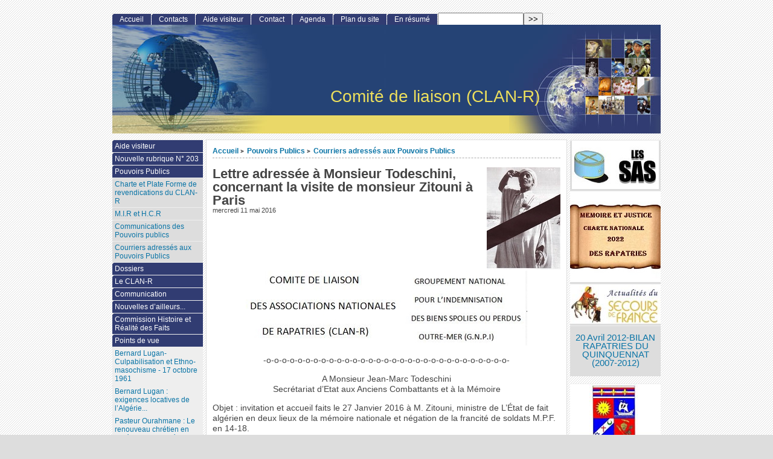

--- FILE ---
content_type: text/html; charset=utf-8
request_url: https://clan-r.org/portail/lettre-adressee-a-monsieur-todeschini?lang=fr
body_size: 8755
content:
<!DOCTYPE html PUBLIC "-//W3C//DTD XHTML 1.0 Strict//EN"
        "https://www.w3.org/TR/xhtml1/DTD/xhtml1-strict.dtd">
<html xmlns="https://www.w3.org/1999/xhtml" xml:lang="fr" lang="fr" dir="ltr">
<head>
	<title>Lettre adressée à Monsieur Todeschini, concernant la visite de monsieur Zitouni à Paris - [Comité de liaison (CLAN-R)]</title>
		<!-- META DATA -->
	<meta http-equiv="Content-Type" content="text/html; charset=utf-8" />
	<meta http-equiv="Content-language" content="fr" />
	<meta name="language" content="fr" />
	<meta http-equiv="Content-Style-Type" content="text/css" />
	<meta http-equiv="Content-Script-Type" content="text/javascript" />
	<meta name="generator" content="SPIP 3.2.19 [24208]" />
	<meta name="robots" content="index,follow" />
	<link rel="schema.DCTERMS"  href="https://purl.org/dc/terms/" />
	<link rel="schema.DC"       href="https://purl.org/dc/elements/1.1/" />

  <!-- META article -->
  <meta name="Description" content="Nous republions ce courrier. Cet article est donc réactualisé pour montrer que certaines situation requièrent une unité face aux pouvoirs publics." />


  <!-- META Dublin Core - voir: http://uk.dublincore.org/documents/dcq-html/  -->
  <meta name="DC.title" content="Lettre adressée à Monsieur Todeschini, concernant la visite de monsieur Zitouni à Paris" />
  <meta name="DC.language" scheme="ISO639-1" content="fr" />
  <meta name="DC.identifier" scheme="DCTERMS.URI" content="https://clan-r.org/portail/lettre-adressee-a-monsieur-todeschini" />
  <meta name="DC.source" scheme="DCTERMS.URI" content="https://clan-r.org/portail" />
  <meta name="DC.description" content="Nous republions ce courrier. Cet article est donc r&#233;actualis&#233; pour montrer que certaines situation requi&#232;rent une unit&#233; face aux pouvoirs publics." />
  <meta name="DC.date" scheme="ISO8601" content="2016-05-11T16:30:00Z" />


  <link rel="shortcut icon" href="squelettes-dist/spip.ico" type="image/x-icon" />

  <link rel="alternate" type="application/rss+xml" title="Syndiquer tout le site : Comité de liaison (CLAN-R)" href="spip.php?page=backend" />		<link rel="stylesheet" href="prive/spip_style.css" type="text/css" media="all" />
	
	<link rel="stylesheet" href="plugins/auto/ahuntsic/v2.0.8/styles/base.css" type="text/css" media="projection, screen, tv" />
	<link rel="stylesheet" href="plugins/auto/ahuntsic/v2.0.8/styles/alter.css" type="text/css" media="projection, screen, tv" />
	
	
	
	<link rel="stylesheet" href="https://clan-r.org/portail/plugins/auto/ahuntsic/v2.0.8/styles/print.css" type="text/css" media="print" />



<script type="text/javascript">/* <![CDATA[ */
var box_settings = {tt_img:true,sel_g:"#documents_portfolio a[type=\'image/jpeg\'],#documents_portfolio a[type=\'image/png\'],#documents_portfolio a[type=\'image/gif\']",sel_c:".mediabox",trans:"elastic",speed:"200",ssSpeed:"2500",maxW:"90%",maxH:"90%",minW:"400px",minH:"",opa:"0.9",str_ssStart:"Diaporama",str_ssStop:"Arrêter",str_cur:"{current}/{total}",str_prev:"Précédent",str_next:"Suivant",str_close:"Fermer",splash_url:""};
var box_settings_splash_width = "600px";
var box_settings_splash_height = "90%";
var box_settings_iframe = true;
/* ]]> */</script>
<!-- insert_head_css --><link rel="stylesheet" href="plugins-dist/mediabox/colorbox/black-striped/colorbox.css" type="text/css" media="all" /><link rel='stylesheet' type='text/css' media='all' href='plugins-dist/porte_plume/css/barre_outils.css?1683208985' />
<link rel='stylesheet' type='text/css' media='all' href='local/cache-css/cssdyn-css_barre_outils_icones_css-387a6845.css?1727356304' />
<script src="prive/javascript/jquery.js?1683208985" type="text/javascript"></script>

<script src="prive/javascript/jquery-migrate-3.0.1.js?1683208985" type="text/javascript"></script>

<script src="prive/javascript/jquery.form.js?1683208985" type="text/javascript"></script>

<script src="prive/javascript/jquery.autosave.js?1683208985" type="text/javascript"></script>

<script src="prive/javascript/jquery.placeholder-label.js?1683208985" type="text/javascript"></script>

<script src="prive/javascript/ajaxCallback.js?1683208985" type="text/javascript"></script>

<script src="prive/javascript/js.cookie.js?1683208985" type="text/javascript"></script>

<script src="prive/javascript/jquery.cookie.js?1683208985" type="text/javascript"></script>
<!-- insert_head -->
	<script src="plugins-dist/mediabox/javascript/jquery.colorbox.js?1683208984" type="text/javascript"></script>
	<script src="plugins-dist/mediabox/javascript/spip.mediabox.js?1683208984" type="text/javascript"></script><script type='text/javascript' src='plugins-dist/porte_plume/javascript/jquery.markitup_pour_spip.js?1683208985'></script>
<script type='text/javascript' src='plugins-dist/porte_plume/javascript/jquery.previsu_spip.js?1683208985'></script>
<script type='text/javascript' src='local/cache-js/jsdyn-javascript_porte_plume_start_js-3b5951de.js?1727356304'></script>

<!-- Debut CS -->
<link rel="stylesheet" href="local/couteau-suisse/header.css" type="text/css" media="all" />
<!-- Fin CS -->


<!-- Debut CS -->
<script src="plugins/auto/couteau_suisse/v1.14.4/outils/jquery.scrollto.js" type="text/javascript"></script>
<script src="plugins/auto/couteau_suisse/v1.14.4/outils/jquery.localscroll.js" type="text/javascript"></script>
<script src="local/couteau-suisse/header.js" type="text/javascript"></script>
<!-- Fin CS -->


<script src="https://clan-r.org/portail/plugins/auto/ahuntsic/v2.0.8/js/base.js"  type="text/javascript"></script>

	


<!--[if lte IE 6]>
	<style>
		#menu-rubriques a, #extra a { height: 1em; }
		#menu-rubriques li, #extra li { height: 1em; float: left; clear: both;width: 100%; }
	</style>
<![endif]-->

<!--[if IE]>
	<style>
		body * {zoom:1}
		#menu-principal *,
		#bloc-contenu * {zoom: 0}
		#menu-rubriques li { clear: none;}
	</style>
<![endif]-->	
</head>
<body dir="ltr" class="fr article sect1 rub1 rub89 art1126">
<div id="page" class="article art1126">
<!-- *****************************************************************
	Bandeau, titre du site et menu langue
	Header and main menu (top and right) 
    ************************************************************* -->
	
<!-- L'entete du site -->
<div id="entete" class="pas_surlignable">
	<a href="https://clan-r.org/portail" title="Accueil : Comité de liaison (CLAN-R)" class="nom-site"><span>Comité de liaison (CLAN-R)</span></a>


  
</div><!-- entete -->

<!-- *****************************************************************
	Contenu principal (centre)
	Main content (center) 
    ************************************************************* -->

    <div id="bloc-contenu">
      <div class="article-info-rubrique">
        <h5>
        <a href="https://clan-r.org/portail" title="Accueil : Comité de liaison (CLAN-R)">Accueil</a>
        
            
              <b class='separateur'>&gt;</b> 
              <a href="https://clan-r.org/portail/-pouvoirs-publics-">Pouvoirs Publics</a>
            
              <b class='separateur'>&gt;</b> 
              <a href="https://clan-r.org/portail/-courriers-adresses-aux-pouvoirs-publics-">Courriers adressés aux Pouvoirs Publics</a>
            
        </h5>

        
        
        <div class="ligne-debut"></div><!-- ligne-debut -->
      </div><!-- article-info-rubrique -->
      
      <div class="cartouche">
			<span style="float:right;"><img class='spip_logo spip_logos' alt="" src="local/cache-vignettes/L122xH169/arton1126-3b308.jpg?1727357191" width='122' height='169' /></span>
			
			<h1 class="titre-article">Lettre adressée à Monsieur Todeschini, concernant la visite de monsieur Zitouni à Paris</h1>
            
      		<div class="detail">
				<span class="date">mercredi 11 mai 2016</span> 
								
     		 </div><!-- detail -->
				
      </div><!-- cartouche -->


		
		<div class="texte"><p><span class='spip_document_3030 spip_documents spip_documents_center'>
<img src='local/cache-vignettes/L466xH124/2_noms-54f86.jpg?1727413170' width='466' height='124' alt="" /></span></p>
<center>-o-o-o-o-o-o-o-o-o-o-o-o-o-o-o-o-o-o-o-o-o-o-o-o-o-o-o-o-o-o-o-</center><p align="center">A Monsieur Jean-Marc Todeschini<br>
Secrétariat d&#8217;Etat aux Anciens Combattants et à la Mémoire</p>
<p>Objet&nbsp;: invitation et accueil faits le 27 Janvier 2016 à M.&nbsp;Zitouni, ministre de L’État de fait algérien en deux lieux de la mémoire nationale et négation de la francité de soldats M.P.F. en 14-18.</p>
<p>Vous avez invité et accueilli le 27 janvier dernier, monsieur Zitouni, ministre de l&#8217;état de fait algérien, chargé des anciens combattants de la soi-disant " armée de libération nationale", laquelle n&#8217;avait jamais respecté les lois de la guerre, ayant multiplié de 1954 à 1962, les actes de barbarie, tels que mutilations et assassinats de prisonniers, ou d&#8217;anciens combattants, notamment de 14-18, attentats visant aveuglément ou intentionnellement civils Européens et Musulmans, crimes atteignant des dizaines de milliers de Harkis désarmés et leurs familles, puis de 1962 à maintenant ayant conduit une guerre civile non moins atroce ayant fait plusieurs centaines de milliers de morts.</p>
<p>La présence, à vos côtés, du drapeau vert et de son représentant en deux hauts lieux de la mémoire nationale la Tombe du Soldat Inconnu, et le cimetiaire militaire de Douaumont),  a singulièrement insulté le sacrifice de tous les morts pour la France venus d&#8217;Algérie en 14-18, tous soldats Français quelle que fût leur origine ethnico-religieuse (musulmans arabes et kabyles, juifs et chrétiens).</p>
<p>Le négationnisme historique, ayant consisté le 27 janvier à Douaumont à nier la francité de tirailleurs, zouaves, chasseurs, spahis algériens, tombés au champ d&#8217;honneur en 1916 sous les plis du drapeau tricolore n&#8217;a rien eu d&#8217;étonnant de la part de monsieur Zitouni, mais que le secrétaire d&#8217;état aux anciens combattants et à la mémoire s&#8217;y soit compromis constitue une seconde mort de ces héros, une mort portée celle-là par la France d&#8217;aujourd&#8217;hui.</p>
<p>Nous vous présentons monsieur le ministre, nos salutations d&#8217;usage.</p>
<p><span class='spip_document_2960 spip_documents spip_documents_right' style='float:right;'>
<img src='local/cache-vignettes/L314xH154/signatures-50_-365d8.jpg?1727413170' width='314' height='154' alt="" /></span></p>
<dl class='spip_document_2961 spip_documents spip_documents_center'>
<dt><a href="IMG/pdf/lettre_au_sedac_concernant_la_visite_de_zitouni_a_verdun_et_pa-1.pdf" title='PDF - 470 ko'
	type="application/pdf"><img src='local/cache-vignettes/L52xH52/pdf-39070.png?1727356321' width='52' height='52' alt='' /></a></dt>
<dt class='spip_doc_titre' style='width:120px;'><strong>Lettre au Sedac concernant kla visite de M.&nbsp;Zitouni à Paris</strong></dt>
</dl></div>
		
		
		
		<br class="nettoyeur" />


		

		
		
		<!-- Derniers articles des auteurs de l'article -->
		

		<!-- Mots cles -->
		
		

		<!-- Forums -->
		
		
	</div><!-- bloc-contenu -->
	
<!-- *****************************************************************
	Menus contextuels (droite)
	Contextual menus (right) 
    ************************************************************* -->
    <div id="encart"> 
      <!-- Annonces Logo de l'article ou Titres -->
    <div class="menu">
    <h2 class="structure">Annonces générales :</h2>
      <ul>
        <li>
          <ul>
            <li class="annonce">
            <a href="visitez-le-site-des-sas-sections" style="text-align:center;">

				<img class='spip_logo spip_logos' alt='Visitez le Site des SAS-( Sections Administratives Sp&#233;cialis&#233;es' src="local/cache-vignettes/L144xH80/arton1550-28170.jpg?1727356302" width='144' height='80' title='Visitez le Site des SAS-( Sections Administratives Sp&#233;cialis&#233;es' />
				</a>

			
          	</li>
            
            <li class="annonce">
            <a href="memoire-et-justice-charte-nationale-2022-des" style="text-align:center;">

				<img class='spip_logo spip_logos' alt='M&#201;MOIRE ET JUSTICE CHARTE NATIONALE 2022 DES RAPATRIES' src="local/cache-vignettes/L150xH150/arton1446-5ec2e.jpg?1727356302" width='150' height='150' title='M&#201;MOIRE ET JUSTICE CHARTE NATIONALE 2022 DES RAPATRIES' />
				</a>

			
          	</li>
            
            <li class="annonce">
            <a href="actualites-de-secours-de-france" title="L&#039;actualit&#233; mensuelle de Secours de France" style="text-align:center;">

				<img class='spip_logo spip_logos' alt='Actualit&#233;s de Secours de France' src="local/cache-vignettes/L150xH65/arton452-685c4.jpg?1727356302" width='150' height='65' title='Actualit&#233;s de Secours de France' />
				</a>

			
          	</li>
            
            <li class="annonce">
            <p>
                
                <big style="text-align:center;"><a href="20-avril-2012-bilan-rapatries-du-quinquennat" title="Ceci est le dernier bilan du quinquennat 2007-2012 concernant les attentes des Rapatri&#233;s mis &#224; jour au 20 avril 2012" style="text-align:center;">20 Avril 2012-BILAN  RAPATRIES  DU QUINQUENNAT (2007-2012)</a></big>
                
                <br />
                </p>

			
          	</li>
            
            <li class="annonce">
            <a href="timbres-et-autocollants-p-n" title="Issu d&#039;une large consultation de nos compatriotes &#233;tal&#233;e sur un an,&#171; Le blason de l&#039;Alg&#233;rie fran&#231;aise &#187; a vu le jour en mai 2011." style="text-align:center;">

				<img class='spip_logo spip_logos' alt='Timbres et autocollants P.N' src="local/cache-vignettes/L150xH134/arton562-ac56b.jpg?1727356302" width='150' height='134' onmouseover="this.src='local/cache-vignettes/L103xH91/artoff562-45b96.jpg?1727356302'" onmouseout="this.src='local/cache-vignettes/L150xH134/arton562-ac56b.jpg?1727356302'" title='Timbres et autocollants P.N' />
				</a>

			
          	</li>
            
            <li class="annonce">
            <a href="la-videotheque-ideale" title="Les vid&#233;os que nous conseillons" style="text-align:center;">

				<img class='spip_logo spip_logos' alt='La Vid&#233;oth&#232;que Id&#233;ale' src="local/cache-vignettes/L84xH113/arton556-821e7.jpg?1727356302" width='84' height='113' onmouseover="this.src='local/cache-vignettes/L100xH145/artoff556-5741c.jpg?1727356302'" onmouseout="this.src='local/cache-vignettes/L84xH113/arton556-821e7.jpg?1727356302'" title='La Vid&#233;oth&#232;que Id&#233;ale' />
				</a>

			
          	</li>
            
            <li class="annonce">
            <p>
                
                <big style="text-align:center;"><a href="plate-forme-commune-pour-les-cimetieres" title="A l&#039;issue d&#039;une r&#233;union qui s&#039;est tenue &#224; Paris le mercredi 25 novembre et qui rassemblait les f&#233;d&#233;rations et associations directement concern&#233;es par la question, a &#233;t&#233; adopt&#233;e la plate-forme commune des Rapatri&#233;s pour la sauvegarde des cimeti&#232;res Chr&#233;tiens et Juifs d&#039;Alg&#233;rie." style="text-align:center;">Plate forme commune pour les Cimetières</a></big>
                
                <br />
                </p>

			
          	</li>
            
            <li class="annonce">
            <p>
                
                <big style="text-align:center;"><a href="historique-du-comite-de-liaison" style="text-align:center;">Historique du Comité de Liaison</a></big>
                
                <br />
                </p>

			
          	</li>
            
            <li class="annonce">
            <p>
                
                <big style="text-align:center;"><a href="ouvrages-conseilles-par-le-clan" title="toutes les publications que le clan conseille" style="text-align:center;">Ouvrages conseillés par LE CLAN </a></big>
                
                <br />
                </p>

			
          	</li>
            
            <li class="annonce">
            <a href="5-juillet-bilan-2007-et-2008" style="text-align:center;">

				<img class='spip_logo spip_logos' alt='5 juillet : bilan 2007 et 2008' src="local/cache-vignettes/L150xH153/arton134-fa774.jpg?1727356302" width='150' height='153' onmouseover="this.src='local/cache-vignettes/L150xH153/artoff134-3f7a7.jpg?1727356302'" onmouseout="this.src='local/cache-vignettes/L150xH153/arton134-fa774.jpg?1727356302'" title='5 juillet : bilan 2007 et 2008' />
				</a>

			
          	</li>
            
          </ul>
        </li>
      </ul>
    </div><!-- menu -->		<!-- Derniers articles dans la meme rubrique -->
		
			<div class="menu" id="articles_meme_rubrique">
			<h2 class="structure">Articles les plus récents</h2>
				<a name='pagination_articles_rubrique' id='pagination_articles_rubrique'></a>
				<ul>
					<li>
						<a href="https://clan-r.org/portail/-courriers-adresses-aux-pouvoirs-publics-">Dans la même rubrique</a>
						<ul>
							
							<li>
								<a href="https://clan-r.org/portail/la-journee-des-victimes-des-disparitions" >La Journée des victimes des disparitions forcées- Lettre à Madame Mirallès.</a>
							</li>
							
							<li>
								<a href="https://clan-r.org/portail/lettre-ouverte-au-president-de-la-republique" >Lettre ouverte au Président de la République</a>
							</li>
							
							<li>
								<a href="https://clan-r.org/portail/rue-frantz-fanon-lettre-du-secretaire" title="Gilles Bonnier, secrétaire général du Clan-R, a fait connaitre l&#039;indignation qu&#039;a suscité, l&#039;initiative malheureuse du maire de Bordeaux.">Rue Frantz Fanon. Lettre du secrétaire général du Clan-R</a>
							</li>
							
							<li>
								<a href="https://clan-r.org/portail/lettre-au-president-nicolas-sarkozy" title="Réaction conjointe du Clan et du Cercle Algérianiste">Lettre au Président, Nicolas Sarkozy</a>
							</li>
							
						</ul>
					</li>
				</ul>
				
			</div><!-- menu -->
		

	</div><!-- encart -->
	

<div id="navigation">
    <h2 class="structure">Navigation</h2>

<div class="menu" id="menu-principal">
		<ul>
			<li id="menu-principal-accueil"><a href="https://clan-r.org/portail" title="Accueil : Comité de liaison (CLAN-R)" accesskey="0">Accueil</a></li>

			
			<li class="menu-principal-rubriques"><a href="contacts">Contacts</a></li>
			
			
			<li class="menu-principal-rubriques"><a href="https://clan-r.org/portail/-aide-visiteur-">Aide visiteur</a></li>
			

			<li id="menu-principal-contact"><a href="_websahib_" title="Contact"  accesskey="7">Contact</a></li>
			
			
			<li id="menu-principal-agenda"><a class="lien" href="spip.php?page=agenda" title="Agenda"  accesskey="2">Agenda</a></li>
						

			<li id="menu-principal-plan"><a href="spip.php?page=plan" title="Plan du site" accesskey="3">Plan du site</a></li>

			

			<li id="menu-principal-resume"><a href="spip.php?page=resume" title="En résumé" accesskey="5">En résumé</a></li>
			
	
			<li id="menu-principal-recherche">
			<div class="menu" id="menu-recherche">
				<h3 class="structure">Rechercher</h3>
					<ul>
						<li>
					<div class="formulaire_spip formulaire_recherche" id="formulaire_recherche">
<form action="spip.php?page=recherche" method="get"><div class="editer-groupe">
	<input name="page" value="recherche" type="hidden"
/>
	
	<label for="recherche">Rechercher :</label>
	<input type="text" class="search text" size="10" name="recherche" id="recherche" accesskey="4" autocapitalize="off" autocorrect="off"
	/><input type="submit" class="submit" value="&gt;&gt;" title="Rechercher" />
</div></form>
</div>
			
						</li>			
					</ul>
			</div><!-- menu-recherche -->
			</li>
		</ul>
	</div>

<div class="menu" id="menu-rubriques">






   
        
   
        
   







	<h3 class="structure">Rubriques</h3>
	<ul>
		
		<li class="secteur rub26">
				<a class="lien" href="-aide-visiteur-" >Aide visiteur</a>
		
		
		</li>
	
		<li class="secteur rub203">
				<a class="lien" href="-nouvelle-rubrique-no-203-" >Nouvelle rubrique N&#176;&nbsp;203</a>
		
		
		</li>
	
		<li class="secteur rub1">
				<a class="lien" href="-pouvoirs-publics-" >Pouvoirs Publics</a>
		
		
			<ul>
		
				<li class="rubrique rub62">
					<a class="lien" href="-charte-et-plate-forme-de-revendications-du-" >Charte et Plate Forme de revendications du CLAN-R</a>
		
				</li>
		
				<li class="rubrique rub67">
					<a class="lien" href="-m-i-r-et-h-c-r-" title="Rapports du CLAN-R avec la Mission Interministérielle aux Rapatriés, et le Haut Conseil aux Rapatriés">M.I.R et H.C.R</a>
		
				</li>
		
				<li class="rubrique rub70">
					<a class="lien" href="-communications-des-pouvoirs-publics-" title="Textes, discours et communications en provenance des Pouvoirs Publics">Communications des Pouvoirs publics</a>
		
				</li>
		
				<li class="rubrique rub89">
					<a class="lien" href="-courriers-adresses-aux-pouvoirs-publics-" >Courriers adressés aux Pouvoirs Publics</a>
		
				</li>
		
			</ul>
		
		</li>
	
		<li class="secteur rub7">
				<a class="lien" href="-dossiers-" >Dossiers</a>
		
		
		</li>
	
		<li class="secteur rub4">
				<a class="lien" href="-le-clan-r-" title="Structure, organisation, membres du Comité de liaison des Associations Nationales des Rapatriés">Le CLAN-R</a>
		
		
		</li>
	
		<li class="secteur rub22">
				<a class="lien" href="-communication-" >Communication</a>
		
		
		</li>
	
		<li class="secteur rub196">
				<a class="lien" href="-nouvelles-d-ailleurs-196-" >Nouvelles d&#8217;ailleurs...</a>
		
		
		</li>
	
		<li class="secteur rub61">
				<a class="lien" href="-commission-histoire-et-realite-des-faits-" title="Cette Commission a pour objet principal de fournir des réponses claires et synthétiques, aussi objectives que possible et bien documentées, sur nombre de sujets fréquemment abordés par les médias et de combattre ainsi les occultations, stéréotypes et contrevérités.">Commission Histoire et Réalité des Faits</a>
		
		
		</li>
	
		<li class="secteur rub42">
				<a class="lien" href="-points-de-vue-" title=" 

Cette rubrique est destinée à recevoir les interventions que vous voudrez bien nous adresser, sur des questions d’actualités ou bien historiques. 

Nous nous réservons cependant le droit de publier ou non, les interventions reçues. Notre comité de lecture en examine la teneur et décide ou non de la possibilité de les diffuser. ">Points de vue</a>
		
		
			<ul>
		
				<li class="article art1580">
					<a class="lien article" href="bernard-lugan-culpabilisation-et-ethno" title=" 

Chers Amis, 

Je vous transmets cette déclaration de l’Historien Bernard Lugan publiée dans sa revue l’Afrique Réelle, à propos de la journée du 17 Octobre1961.Sous le titre Culpabilisation et Ethno-masochisme , il stigmatise le passage en catimini de cette condamnation à l’Assemblée. 

Amitiés de J.Monneret 

 :- :- :- :- :- :- :- :- :- :- :- :- :- :- :- :- :- :- :- :- 

&quot;Un véritable scandale s’est produit jeudi 28 mars à l’Assemblée où, par 67 voix contre 11, seuls 78 députés sur 577 étaient présents, (...) ">Bernard Lugan-Culpabilisation et Ethno-masochisme - 17 octobre 1961</a>
				</li>
		
				<li class="article art1622">
					<a class="lien article" href="bernard-lugan-exigences-locatives-de-l" title=" 

Le gouvernement algérien ose demander à la France une réévaluation de la valeur locative de ses emprises diplomatiques en Algérie et le remboursement de loyers prétendument &#171; sous-payés &#187;, alors qu’il s’agit de bâtiments construits par la France avec l’argent des Français sur des terrains qui appartenaient à la France avant 1962… 

Sans parler des centaines de milliers d’immeubles, d’appartements, de villas, de fermes, de commerces, d’entreprises, de véhicules et de machines volés aux Français lors de (...) ">Bernard Lugan&nbsp;: exigences locatives de l&#8217;Algérie...</a>
				</li>
		
				<li class="article art1583">
					<a class="lien article" href="pasteur-ourahmane-le-renouveau-chretien-en" title="Quoi qu&#039;en disent ceux qui nous haïssent, La France est un merveilleux pays et un Paradis pour ceux qui veulent suivre une autre religion. Malheureusement, il n&#039;y a pas toujours de réciprocité ailleurs, car nos valeurs sont enracinées dans notre Histoire et notre civilisation. Et nos valeurs ne sont pas toujours ailleurs, ni comprises, ni exportables. 

Il n&#039;est pas inutile de rappeler, que la religion chrétienne est la religion la plus discriminée et la plus persécutée dans le monde, dans l&#039;indifférence coupable des gouvernements Européens, selon le principe du &quot;pas de vague&quot;...">Pasteur Ourahmane&nbsp;: Le renouveau chrétien en Algérie et la liberté des cultes...</a>
				</li>
		
				<li class="article art1620">
					<a class="lien article" href="une-poseuse-de-bombes-a-fait-couler-en" title="L&#039;Ottomatic, le Milk-Bar, le Coq Hardy et bien d&#039;autres, sont des noms rappelant la lâcheté des poseuses de bombes. Attentats aveugles contre des civils, femmes, enfants, perpétrés par des femmes se déclarant &quot;résistants&quot; ...Verra t-on certaines municipalités glorifier les assassins ? C&#039;est déjà le cas à Bobigny....">Une poseuse de bombes a fait couler en Algérie le sang français&nbsp;: la France l’honore&nbsp;!</a>
				</li>
		
			</ul>
		
		
		</li>
	
		<li class="secteur rub35">
				<a class="lien" href="-le-clan-r-conseille-" >Le CLAN-R conseille</a>
		
		
		</li>
	
		<li class="secteur rub50">
				<a class="lien" href="-histoire-et-memoires-" >Histoire et mémoires</a>
		
		
		</li>
	
		<li class="secteur rub55">
				<a class="lien" href="-parlement-" title=" 

Rapports avec le parlement à travers les questions posées, concernant les Rapatriés : Pieds-Noirs et Harkis ">Parlement</a>
		
		
		</li>
	
		<li class="secteur rub64">
				<a class="lien" href="-evenements-" >Evènements</a>
		
		
		</li>
	
		<li class="secteur rub63">
				<a class="lien" href="-commemorations-" >Commémorations </a>
		
		
		</li>
	
		<li class="secteur rub60">
				<a class="lien" href="-photos-et-videos-" title="Illustration des activités dans lesquelles participe le CLAN-R">PHOTOS ET VIDEOS</a>
		
		
		</li>
	
		<li class="secteur rub68">
				<a class="lien" href="-bibliographie-" >BIBLIOGRAPHIE</a>
		
		
		</li>
	
	</ul>
 


</div>

</div>
<div id="bas">
	<a href="https://clan-r.org/portail" title="Accueil">Accueil</a> | 
	<a href="_websahib_" title="Contact">Contact</a> | 
	<a href="spip.php?page=plan" title="Plan du site">Plan du site</a>
		  | <a href="spip.php?page=login&amp;url=lettre-adressee-a-monsieur-todeschini%3Flang%3Dfr" rel="nofollow" class='login_modal'>Se connecter</a> | 
	<a href="spip.php?page=statistiques" title="Statistiques du site">Statistiques du site</a> | 
	<span style="white-space: nowrap;">Visiteurs : 
	<strong>136 /</strong>
	<strong>826369</strong></span>

	<p>
		<a href="spip.php?page=backend" rel="nofollow" title="bouton radio syndication fran&#231;ais"><img src="plugins/auto/ahuntsic/v2.0.8/styles/img/rss.png" alt="Suivre la vie du site" style="position:relative;bottom:-0.3em;" width="16" height="16" class="format_png" /><span style="text-transform: uppercase;">&nbsp;fr&nbsp;</span></a>


		<a href="spip.php?page=backend&amp;id_rubrique=1" rel="nofollow" title="Syndiquer cette rubrique"><img src="plugins/auto/ahuntsic/v2.0.8/styles/img/rss.png" alt="Suivre la vie du site" style="position:relative;bottom:-0.3em;" width="16" height="16" class="format_png" /><span>&nbsp;Pouvoirs Publics&nbsp;</span></a>



		<a href="spip.php?page=backend&amp;id_rubrique=89" rel="nofollow" title="Syndiquer cette rubrique"><img src="plugins/auto/ahuntsic/v2.0.8/styles/img/rss.png" alt="Suivre la vie du site" style="position:relative;bottom:-0.3em;" width="16" height="16" class="format_png" /><span>&nbsp;Courriers adressés aux Pouvoirs Publics</span></a>

	<big>&nbsp;
		<b><a href="http://fr.wikipedia.org/wiki/Really_Simple_Syndication">?</a></b>
	</big>

	</p>
	
	<p>
		<a href="https://www.spip.net" title="Site réalisé avec SPIP 3.2.19 [24208]"> Site réalisé avec SPIP 3.2.19</a> + 
		<a href="http://edu.ca.edu/rubrique43.html" title="squelette AHUNTSIC - 2.0.8">AHUNTSIC</a>
	</p>



<!-- Creative Commons License -->

<p>
<a rel="license" href="https://creativecommons.org/licenses/by-sa/3.0/deed.fr" accesskey="8"><img alt="Creative Commons License" style="border: 0;" src="https://i.creativecommons.org/l/by-sa/3.0/88x31.png" /></a> 
</p>


  


</div><!-- fin bas --></div><!-- page -->

</body>
</html>

